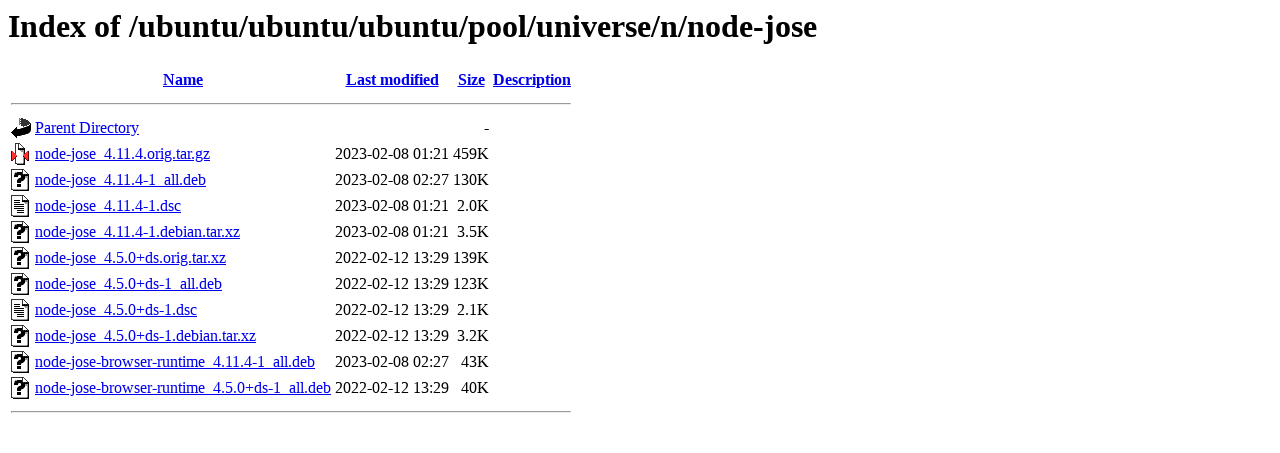

--- FILE ---
content_type: text/html;charset=UTF-8
request_url: http://free.nchc.org.tw/ubuntu/ubuntu/ubuntu/pool/universe/n/node-jose/?C=D;O=D
body_size: 632
content:
<!DOCTYPE HTML PUBLIC "-//W3C//DTD HTML 3.2 Final//EN">
<html>
 <head>
  <title>Index of /ubuntu/ubuntu/ubuntu/pool/universe/n/node-jose</title>
 </head>
 <body>
<h1>Index of /ubuntu/ubuntu/ubuntu/pool/universe/n/node-jose</h1>
  <table>
   <tr><th valign="top"><img src="/icons/blank.gif" alt="[ICO]"></th><th><a href="?C=N;O=A">Name</a></th><th><a href="?C=M;O=A">Last modified</a></th><th><a href="?C=S;O=A">Size</a></th><th><a href="?C=D;O=A">Description</a></th></tr>
   <tr><th colspan="5"><hr></th></tr>
<tr><td valign="top"><img src="/icons/back.gif" alt="[PARENTDIR]"></td><td><a href="/ubuntu/ubuntu/ubuntu/pool/universe/n/">Parent Directory</a></td><td>&nbsp;</td><td align="right">  - </td><td>&nbsp;</td></tr>
<tr><td valign="top"><img src="/icons/compressed.gif" alt="[   ]"></td><td><a href="node-jose_4.11.4.orig.tar.gz">node-jose_4.11.4.orig.tar.gz</a></td><td align="right">2023-02-08 01:21  </td><td align="right">459K</td><td>&nbsp;</td></tr>
<tr><td valign="top"><img src="/icons/unknown.gif" alt="[   ]"></td><td><a href="node-jose_4.11.4-1_all.deb">node-jose_4.11.4-1_all.deb</a></td><td align="right">2023-02-08 02:27  </td><td align="right">130K</td><td>&nbsp;</td></tr>
<tr><td valign="top"><img src="/icons/text.gif" alt="[TXT]"></td><td><a href="node-jose_4.11.4-1.dsc">node-jose_4.11.4-1.dsc</a></td><td align="right">2023-02-08 01:21  </td><td align="right">2.0K</td><td>&nbsp;</td></tr>
<tr><td valign="top"><img src="/icons/unknown.gif" alt="[   ]"></td><td><a href="node-jose_4.11.4-1.debian.tar.xz">node-jose_4.11.4-1.debian.tar.xz</a></td><td align="right">2023-02-08 01:21  </td><td align="right">3.5K</td><td>&nbsp;</td></tr>
<tr><td valign="top"><img src="/icons/unknown.gif" alt="[   ]"></td><td><a href="node-jose_4.5.0+ds.orig.tar.xz">node-jose_4.5.0+ds.orig.tar.xz</a></td><td align="right">2022-02-12 13:29  </td><td align="right">139K</td><td>&nbsp;</td></tr>
<tr><td valign="top"><img src="/icons/unknown.gif" alt="[   ]"></td><td><a href="node-jose_4.5.0+ds-1_all.deb">node-jose_4.5.0+ds-1_all.deb</a></td><td align="right">2022-02-12 13:29  </td><td align="right">123K</td><td>&nbsp;</td></tr>
<tr><td valign="top"><img src="/icons/text.gif" alt="[TXT]"></td><td><a href="node-jose_4.5.0+ds-1.dsc">node-jose_4.5.0+ds-1.dsc</a></td><td align="right">2022-02-12 13:29  </td><td align="right">2.1K</td><td>&nbsp;</td></tr>
<tr><td valign="top"><img src="/icons/unknown.gif" alt="[   ]"></td><td><a href="node-jose_4.5.0+ds-1.debian.tar.xz">node-jose_4.5.0+ds-1.debian.tar.xz</a></td><td align="right">2022-02-12 13:29  </td><td align="right">3.2K</td><td>&nbsp;</td></tr>
<tr><td valign="top"><img src="/icons/unknown.gif" alt="[   ]"></td><td><a href="node-jose-browser-runtime_4.11.4-1_all.deb">node-jose-browser-runtime_4.11.4-1_all.deb</a></td><td align="right">2023-02-08 02:27  </td><td align="right"> 43K</td><td>&nbsp;</td></tr>
<tr><td valign="top"><img src="/icons/unknown.gif" alt="[   ]"></td><td><a href="node-jose-browser-runtime_4.5.0+ds-1_all.deb">node-jose-browser-runtime_4.5.0+ds-1_all.deb</a></td><td align="right">2022-02-12 13:29  </td><td align="right"> 40K</td><td>&nbsp;</td></tr>
   <tr><th colspan="5"><hr></th></tr>
</table>
</body></html>
